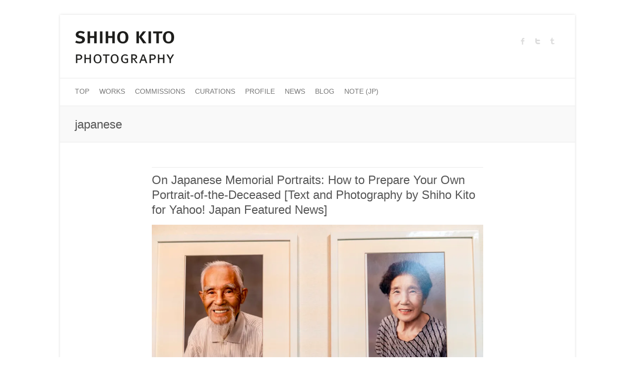

--- FILE ---
content_type: text/css
request_url: https://shihokito.com/wp-content/themes/attitude_child/style.css?ver=5.9.12
body_size: 420
content:
/*

Theme Name: attitude child

Template: attitude

*/



@import url('../attitude/style.css');

/*header highgt*/
.hgroup-wrap {
padding-top: 0px;
padding-bottom: 20px;
}


/* font color */
body, input, textarea {
	color: #535353;
	font: 13px 'PT Sans', sans-serif;
	line-height: 20px;
	word-wrap: break-word;
}

#access a {
	color: #777;
	display: block;
	float: left;
	font-size: 14px;
	font-family: 'Meta Plus Medium', sans-serif;
	text-transform: uppercase;
	padding: 16px 0 0;	
	height: 39px;
}


/*Change Slogan Wrap Color */
.slogan-wrap {
  background-color: #ffffff;
  }
.featured-title, 
.slogan-wrap .slogan {
    color: #535353;
}

.featured-text {
    display: none;
}

/* テーブル幅の指定 */
.tablepress-id-1 {width:70% !important; 
}
.tablepress-id-3 {width:70% !important; 
}
.tablepress-id-4 {width:70% !important; 
}
.tablepress-id-5 {width:70% !important; 
}
.tablepress-id-6 {width:70% !important; 
}
.tablepress-id-7 {width:70% !important; 
}

--- FILE ---
content_type: text/css
request_url: https://shihokito.com/wp-content/plugins/lightbox-plus/css/black/colorbox.css?ver=2.7
body_size: 1049
content:
/*
* Colorbox Core Style
* The following rules are the styles that are consistant between all Colorbox themes
* @version 2.7
* @$Id: colorbox.css 937945 2014-06-24 17:11:13Z dzappone $
* @$URL: http://plugins.svn.wordpress.org/lightbox-plus/tags/2.7/css/black/colorbox.css $
*/
#colorbox, #cboxOverlay, #cboxWrapper{position:absolute; top:0; left:0; z-index:9999; overflow:hidden;}
#cboxOverlay{position:fixed; width:100%; height:100%;}
#cboxMiddleLeft, #cboxBottomLeft{clear:left;}
#cboxContent{position:relative; overflow:visible;}
#cboxLoadedContent{overflow:auto;}
#cboxLoadedContent iframe{display:block; width:100%; height:100%; border:0;}
#cboxTitle{margin:0;}
#cboxLoadingOverlay, #cboxLoadingGraphic{position:absolute; top:0; left:0; width:100%;}
#cboxPrevious, #cboxNext, #cboxClose, #cboxSlideshow{cursor:pointer;}
#colorbox, #cboxContent, #cboxLoadedContent{box-sizing:content-box; -moz-box-sizing:content-box; -webkit-box-sizing:content-box;}

/* 
	Colorbox example user style
	These rules are ordered and tabbed in a way that represents the order/nesting of the generated HTML, 
	in hope that this will make the relationship easier to understand. Thanks, jack@colorpowered.com
*/
#cboxOverlay{background:#000;}

#colorbox{}
	#cboxContent{background:#000; margin-top:20px;}
		#cboxBottomCenter{height:30px; background:#000;}
		#cboxLoadedContent{background:#000; padding:5px;}
				#cboxTitle{position:absolute; bottom:-25px; left:5px; color:#ccc;}
				#cboxCurrent{position:absolute; bottom:-25px; right:35px; color:#ccc;}
                
                /* these elements are buttons, and may need to have additional styles reset to avoid unwanted base styles */
                #cboxPrevious, #cboxNext, #cboxSlideshow, #cboxClose {border:0; padding:0; margin:0; overflow:visible; width:auto; background:none; }
                /* avoid outlines on :active (mouseclick), but preserve outlines on :focus (tabbed navigating) */
                #cboxPrevious:active, #cboxNext:active, #cboxSlideshow:active, #cboxClose:active {outline:0;}
                    
				#cboxSlideshow{position:absolute; top:-20px; right:90px; color:#fff;}
				#cboxPrevious{position:absolute; top:50%; left:5px; margin-top:-41px; background-image: url([data-uri]); width:49%; height:100%; text-indent:-9999px;}
				#cboxPrevious.hover{background-position:bottom left; background:url(images/prevblack.png) top left no-repeat;}
				#cboxNext{position:absolute; top:50%; right:5px; margin-top:-41px; background-image: url([data-uri]); width:49%; height:100%; text-indent:-9999px;}
				#cboxNext.hover{background-position:bottom right; background:url(images/nextblack.png) top right no-repeat;}
				#cboxLoadingOverlay{background:#000;}
		#cboxLoadingGraphic{background:url(images/loading.gif) center center no-repeat;}
		#cboxClose{position:absolute; bottom:-25px; right:5px; display:block; background:url(images/close.png) top center no-repeat; width:22px; height:22px; text-indent:-9999px;}
		#cboxClose.hover{background-position:bottom center;}